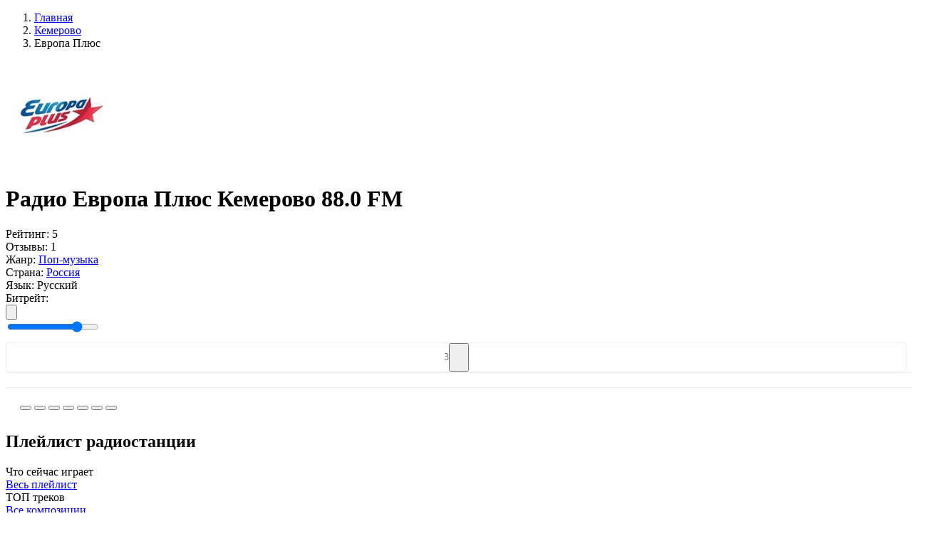

--- FILE ---
content_type: text/html; charset=UTF-8
request_url: https://top-radio.pro/kemerovo/evropa-plyus
body_size: 72526
content:
<!DOCTYPE html>
<html lang="ru" itemscope itemtype="http://schema.org/WebPage">
<head itemscope itemtype="http://schema.org/WPHeader">
    <meta charset="UTF-8"/>
    <meta name="csrf-token" content="nyR80NTSusfBeafPORp0y9yxrvIHrQyQUPmykXDb" />
        <title itemprop="headline">Радио Европа Плюс Кемерово 88.0 FM — слушать онлайн на Топ-Радио</title>
    
    
    <meta property="og:type" content="website" />
    <meta property="og:title" content="Радио Европа Плюс Кемерово 88.0 FM — слушать онлайн на Топ-Радио" />
        <meta property="og:description" content="Радио Европа Плюс Кемерово 88.0 FM слушать онлайн бесплатно в хорошем качестве прямом эфире на TopRadio." />
        <meta property="og:url" content="https://top-radio.pro/kemerovo/evropa-plyus" />

        <meta name="description" content="Радио Европа Плюс Кемерово 88.0 FM слушать онлайн бесплатно в хорошем качестве прямом эфире на TopRadio." />
    
        <meta property="og:image" content="https://top-radio.pro/assets/image/radio/180/europa-plus.jpg" />
    
    <meta name="format-detection" content="telephone=no"/>
    <meta name="viewport" content="width=device-width, height=device-height"/>

    <link rel="shortcut icon" href="https://top-radio.pro/favicon.ico" type="image/x-icon"/>
    <link rel="icon" href="https://top-radio.pro/favicon.svg" type="image/svg+xml"/>

    <link href="https://cdn.jsdelivr.net" rel="dns-prefetch"/>
   <!-- <link href="https://pagead2.googlesyndication.com" rel="dns-prefetch"/>-->
    <link href="https://yastatic.net" rel="dns-prefetch"/>

    <!--[if lt IE 9]>
    <script src="https://top-radio.pro/js/respond.min.js"></script>
    <![endif]-->

    <link rel="stylesheet" type="text/css" href="https://top-radio.pro/css/mainStyles.css?v=8354853456537"/>
    <!-- Yandex.RTB -->
<script>window.yaContextCb=window.yaContextCb||[]</script>
<script src="https://yandex.ru/ads/system/context.js" async></script>


</head>
<body>

    <div class="page flex reverse">

        <div class="main">
            
<div class="main-content flex">

    <div class="main-left main-radio">

        <ol itemscope itemtype="https://schema.org/BreadcrumbList" class="box-breadcrumbs flex align-baseline">
        
                            <li itemprop="itemListElement" itemscope itemtype="https://schema.org/ListItem">
                	<a itemprop="item" href="https://top-radio.pro" class="box-breadcrumbs__link">
                		<span itemprop="name">Главная</span>
                	</a>
                	<meta itemprop="position" content="1" />
                </li>
            
        
                            <li itemprop="itemListElement" itemscope itemtype="https://schema.org/ListItem">
                	<a itemprop="item" href="https://top-radio.pro/kemerovo" class="box-breadcrumbs__link">
                		<span itemprop="name">Кемерово</span>
                	</a>
                	<meta itemprop="position" content="2" />
                </li>
            
        
                        	<li class="box-breadcrumbs__active">Европа Плюс</li>
            
            </ol>



        <div class="box" itemscope itemtype="https://schema.org/RadioStation">
            <div class="box-content">
                <div class="box-body p-0">

                    <div class="box-radio__block-infoplayer flex align-center justify-beetwen">

                        <div class="box-radio__centify-item flex align-center justify-beetwen">

                            <div class="box-radio__cover">
                                <img itemprop="image" class="box-radio__cover-img" width="150" height="150" src="[data-uri]" alt="Европа Плюс — слушать онлайн" />
                            </div>

                            <div class="box-radio__inform">
                                <div class="box-radio__info">

                                                                            <h1 itemprop="name" class="box-title box-title__radio">Радио Европа Плюс Кемерово 88.0 FM</h1>
                                    
                                    <div itemprop="aggregateRating" itemscope itemtype="https://schema.org/AggregateRating" class="box-radio__info-min flex align-center">
                                        <div class="box-radio__info-rating flex align-center">
                                            <span class="box-radio__info-rating__title">Рейтинг:</span>
                                            <span itemprop="ratingValue" class="box-radio__info-rating__numb flex">
                                                <span class="box-radio__info-rating__icon svg_icon_star_active"></span>
                                                5
                                            </span>
                                        </div>
                                        <div class="box-radio__info-count flex">
                                            <span class="box-radio__info-count__title">Отзывы:</span>
                                            <span itemprop="reviewCount" class="box-radio__info-count__link">1</span>
                                        </div>
                                    </div>
                                    <div class="box-radio__info-list">

                                                                                        <div class="box-radio__info-list__item flex justify-beetwen">
                                                    <span class="box-radio__info-list__name">Жанр:</span>
                                                    <a class="box-radio__info-list__link active_box" href="https://top-radio.pro/genres/pop">Поп-музыка</a>
                                                </div>
                                        
                                        <div class="box-radio__info-list__item flex justify-beetwen">
                                            <span class="box-radio__info-list__name">Страна:</span>
                                                                                                                                                                                                        <a class="box-radio__info-list__link" href="https://top-radio.pro/rossiya">Россия</a>
                                                                                                                                                                                        </div>

                                                                                <div class="box-radio__info-list__item flex justify-beetwen">
                                            <span class="box-radio__info-list__name">Язык:</span>
                                            <span class="box-radio__info-list__link">Русский</span>
                                        </div>
                                        
                                    </div>

                                </div>
                            </div>
                        </div>
                        <div class="box-radio__player flex flex-column">
                            <div class="box-radio__player-play">
                                <div class="playerJs-load">
                                    <span class="player__play-icon svg_icon_loading"></span>
                                </div>
                                <button class="player-btn__play button-play" style="display:none;">
                                    <span class="player__play-icon svg_icon_play_btn"></span>
                                </button>
                                <button class="player-btn__play button-pause" style="display:none;">
                                    <span class="player__play-icon svg_icon_pause_btn"></span>
                                </button>
                                <input id="hidden-link" type="hidden" value="">
                            </div>

                            <div class="box-radio__current-other">
                                <div class="box-radio__bitrate flex justify-center">
                                    <span class="box-radio__bitrate-title">Битрейт: </span>
                                    <div id="qualities" class="box-radio__bitrate-list"></div>
                                </div>
                                <div class="box-radio__volume flex justify-center">
                                    <button class="box-radio__volume-btn playerJs-unmute">
                                        <svg class="box-radio__volume-btn__icon" viewBox="0 0 18 16" xmlns="http://www.w3.org/2000/svg"><path d="M12.002 9.53a2.786 2.786 0 0 0 0-3.067 2.486 2.486 0 0 0-1.217-1.006.604.604 0 0 0-.27-.054.675.675 0 0 0-.487.2.661.661 0 0 0-.206.493c0 .151.043.28.13.384.087.104.191.195.314.27.122.076.245.159.368.25.122.09.227.217.313.383.087.166.13.372.13.617s-.043.45-.13.616a1.093 1.093 0 0 1-.313.385c-.123.09-.246.173-.368.248a1.263 1.263 0 0 0-.314.27.584.584 0 0 0-.13.385.66.66 0 0 0 .206.492c.137.133.299.2.486.2a.605.605 0 0 0 .27-.054c.506-.202.911-.54 1.218-1.011Z" fill="#7F8CB2"/><path d="M14.312 11.056c.613-.934.92-1.952.92-3.056a5.46 5.46 0 0 0-.92-3.056 5.338 5.338 0 0 0-2.434-2.04.78.78 0 0 0-.281-.053.666.666 0 0 0-.487.205.666.666 0 0 0-.206.487c0 .281.14.494.422.638.404.21.678.368.822.476.534.39.95.878 1.25 1.466.299.588.448 1.213.448 1.877 0 .663-.15 1.289-.449 1.877a4.084 4.084 0 0 1-1.249 1.465c-.144.109-.418.267-.822.476-.281.145-.422.357-.422.639 0 .187.069.35.206.486a.677.677 0 0 0 .497.206.758.758 0 0 0 .27-.054 5.337 5.337 0 0 0 2.434-2.04Z" fill="#7F8CB2"/><path d="M16.626 3.43A8.169 8.169 0 0 0 12.97.363a.779.779 0 0 0-.281-.054.666.666 0 0 0-.487.206.665.665 0 0 0-.206.487c0 .26.141.472.422.638.051.029.132.066.244.113.111.047.192.085.243.114.332.18.628.364.887.551a6.896 6.896 0 0 1 2.077 2.456c.498.98.747 2.023.747 3.126a6.815 6.815 0 0 1-.747 3.126c-.497.981-1.19 1.8-2.077 2.456-.26.187-.555.371-.887.552-.05.028-.132.066-.243.113a2.355 2.355 0 0 0-.244.114c-.28.165-.422.378-.422.638 0 .187.069.35.206.486.137.138.3.206.487.206a.775.775 0 0 0 .28-.054 8.166 8.166 0 0 0 3.657-3.067A8.128 8.128 0 0 0 18 8a8.126 8.126 0 0 0-1.374-4.57Z" fill="#7F8CB2"/><path fill="transparent" d="M7.5 2.167v11.666L4.167 10.5h-2.5a.833.833 0 0 1-.834-.833V6.333a.833.833 0 0 1 .834-.833h2.5L7.5 2.167Z" stroke="#878FA4" stroke-width="2" stroke-linecap="round" stroke-linejoin="round"/></svg>
                                    </button>
                                    <button class="box-radio__volume-btn playerJs-mute" style="display: none;">
                                        <svg class="box-radio__volume-btn__icon" viewBox="0 0 20 14" xmlns="http://www.w3.org/2000/svg"><path fill="transparent" d="M8.5 1.167v11.666L5.167 9.5h-2.5a.833.833 0 0 1-.834-.833V5.333a.833.833 0 0 1 .834-.833h2.5L8.5 1.167Z" stroke="#878FA4" stroke-width="2" stroke-linecap="round" stroke-linejoin="round"/><path fill-rule="evenodd" clip-rule="evenodd" d="M15.656 7.504 13.22 9.938a.65.65 0 1 1-.92-.919l2.435-2.435-2.375-2.375a.65.65 0 1 1 .92-.92l2.375 2.376L18.03 3.29a.65.65 0 1 1 .92.92l-2.376 2.374L19.01 9.02a.65.65 0 0 1-.92.92l-2.434-2.435Zm-.142-.142L13.08 9.797l2.434-2.435Zm3.295-3.294Zm.06 5.729a.45.45 0 1 0 0 0Z" fill="#878FA4"/></svg>
                                    </button>
                                    <div class="box-radio__volume-slider">
                                        <input id="playerJs-volume" class="box-radio__volume-slider__line playerJs-volume" value="0.8" min="0" max="1" step="0.1" type="range"/>
                                    </div>
                                </div>
        				        <div class="" style="
    border: 1px solid #eee;
    border-radius: 4px;
    margin-top: 10px;
    display: flex;
    align-items: center;
    justify-content: center;
">
        				            <span style="
    color: #777;
    font-size: 14px;
">3</span>
                                    <button class="btn-fav" data-id="1849" type="button" title="Добавить в избранное" style="
    padding: 0 10px;
    width: 28px;
    height: 40px;
    padding-right: 0;
">
                                        <span class="btn-fav__icon" style="
    width: 18px;
    height: 18px;
    margin-bottom: -4px;
    margin-right: 0;
"></span>
                                    </button>
        				        </div>
                            </div>
                        </div>

                    </div>
    <div style="
    width: 100%;
    border-top: 1px solid #eee;
    padding: 10px 20px;">                 
<!-- Yandex.RTB R-A-6170304-1 -->
<div id="yandex_rtb_R-A-6170304-1"></div>
<script>
window.yaContextCb.push(()=>{
	Ya.Context.AdvManager.render({
		"blockId": "R-A-6170304-1",
		"renderTo": "yandex_rtb_R-A-6170304-1"
	})
})
</script></div>
                        <div style="
    width: 100%;
    border-top: 1px solid #eee;
    padding: 10px 20px;
">

                                    <script>
/* Socials Share */
!function(e){var t;if("function"==typeof define&&define.amd&&(define(e),t=!0),"object"==typeof exports&&(module.exports=e(),t=!0),!t)window.JSShare=e()}((function(){function e(e){""===e.url&&(e.url=location.href);var t=e.url,n="";return""!==e.utm_source&&(n+="&utm_source="+e.utm_source),""!==e.utm_medium&&(n+="&utm_medium="+e.utm_medium),""!==e.utm_campaign&&(n+="&utm_campaign="+e.utm_campaign),""!==n&&(t=t+"?"+n),t}"indexOf"in Array.prototype||(Array.prototype.indexOf=function(e,t){void 0===t&&(t=0),t<0&&(t+=this.length),t<0&&(t=0);for(var n=this.length;t<n;t++)if(t in this&&this[t]===e)return t;return-1});var t={unknown:function(t){return encodeURIComponent(e(t))},vk:function(t){return"http://vk.com/share.php?url="+encodeURIComponent(e(t))+"&title="+encodeURIComponent(t.title)+"&description="+encodeURIComponent(t.text)+"&image="+encodeURIComponent(t.image)+"&noparse=true"},ok:function(t){return"https://connect.ok.ru/offer?url="+encodeURIComponent(e(t))+"&title="+encodeURIComponent(t.title)+"&description="+encodeURIComponent(t.text)+"&imageUrl="+encodeURIComponent(t.image)},fb:function(t){return"https://www.facebook.com/sharer.php?u="+encodeURIComponent(e(t))},facebook:function(t){return"https://www.facebook.com/sharer.php?u="+encodeURIComponent(e(t))},googlebookmarks:function(t){return"https://www.google.com/bookmarks/mark?op=edit&bkmk="+encodeURIComponent(e(t))+"&title="+encodeURIComponent(t.title)+"&annotation="+encodeURIComponent(t.text)+"&labels="},livejournal:function(t){return"http://livejournal.com/update.bml?subject="+encodeURIComponent(t.title)+"&event="+encodeURIComponent(t.text+'<br/><a href="'+e(t)+'">'+t.title+"</a>")+"&transform=1"},tumblr:function(t){return"https://www.tumblr.com/widgets/share/tool?canonicalUrl="+encodeURIComponent(e(t))+"&title="+encodeURIComponent(t.title)+"&caption="+encodeURIComponent(t.text)+"&tags="},pinterest:function(t){return"http://pinterest.com/pin/create/link/?url="+encodeURIComponent(e(t))},linkedin:function(t){return"https://www.linkedin.com/shareArticle?mini=true&url="+encodeURIComponent(e(t))+"&title="+encodeURIComponent(t.title)+"&summary="+encodeURIComponent(t.text)},reddit:function(t){return"https://reddit.com/submit?url="+encodeURIComponent(e(t))+"&title="+encodeURIComponent(t.title)},twitter:function(t){var n=e(t);return"http://twitter.com/share?text="+encodeURIComponent(t.title)+"&url="+encodeURIComponent(n)+"&counturl="+encodeURIComponent(n)},mailru:function(t){return"http://connect.mail.ru/share?url="+encodeURIComponent(e(t))+"&title="+encodeURIComponent(t.title)+"&description="+encodeURIComponent(t.text)+"&imageurl="+encodeURIComponent(t.image)},googleplus:function(t){return"https://plus.google.com/share?url="+encodeURIComponent(e(t))},weibo:function(t){return"http://service.weibo.com/share/share.php?url="+encodeURIComponent(e(t))+"&title="+encodeURIComponent(t.title)+"&pic="+encodeURIComponent(t.image)},telegram:function(t){return t.link_telegram+"?url="+encodeURIComponent(e(t)+"\n"+t.title)},whatsapp:function(t){return t.link_whatsapp+"?text="+encodeURIComponent(e(t)+"\n"+t.title)},viber:function(t){return"viber://forward?text="+encodeURIComponent(e(t)+"\n"+t.title)},skype:function(t){return"https://web.skype.com/share?url="+encodeURIComponent(e(t))+"&text="+encodeURIComponent(t.title)},line:function(t){return"https://lineit.line.me/share/ui?url="+encodeURIComponent(e(t))+"&text="+encodeURIComponent(t.title)},email:function(t){return"mailto:?subject="+encodeURIComponent(t.title)+"&body="+encodeURIComponent(e(t))+encodeURIComponent("\n"+t.text)}};return function(){var e={type:"email",url:"",title:document.title,image:"",text:"",utm_source:"",utm_medium:"",utm_campaign:"",popup_width:626,popup_height:436,link_telegram:"https://telegram.me/share/url",link_whatsapp:"https://wa.me/"};function n(){}return n.go=function(n,o){var r,i,u,p=!0;return o=function(e){e=e||{};for(var t=1;t<arguments.length;t++)if(arguments[t])for(var n in arguments[t])arguments[t].hasOwnProperty(n)&&(e[n]=arguments[t][n]);return e}(e,function(e,t){var n={};for(var o in t)if(t.hasOwnProperty(o)){var r=e.getAttribute("data-"+o);null!=r&&(n[o]=r)}return n}(n,e),o),void 0===t[o.type]&&(o.type="unknown"),r=t[o.type](o),-1===["unknown","viber","telegram","whatsapp","email","skype","line"].indexOf(o.type)&&(p=null===(i=r,u=o,window.open(i,"","toolbar=0,status=0,scrollbars=1,width="+u.popup_width+",height="+u.popup_height))),!!p&&("A"===n.tagName&&"a"===n.tagName?(n.setAttribute("href",r),!0):(location.href=r,!1))},n.options=e,n}()}));

document.addEventListener("DOMContentLoaded", function(event) {
  var shareItems = document.querySelectorAll('.social_share');
  var isIOS = /iPad|iPhone|iPod/.test(navigator.platform)
    || (navigator.platform === 'MacIntel' && navigator.maxTouchPoints > 1);
  var isAndroid = /(android)/i.test(navigator.userAgent);
  var options = {};
  if (isIOS || isAndroid) {
    options.link_telegram = 'tg://msg';
    options.link_whatsapp = 'whatsapp://send';
  }
  for (var i = 0; i < shareItems.length; i += 1) {
    shareItems[i].addEventListener('click', function share(e) {
      console.log(this);
      return JSShare.go(this, options);
    });
  }
});
</script>
                                        					<div class="radiostation__social-box" style="
    margin-top: 4px;
">
    						<button class="social_share" data-type="vk" style="
    cursor: pointer;
">
    							<span class="social-icon icon-vk"></span>
    						</button>
    				        <button class="social_share" data-type="ok" style="
    cursor: pointer;
">
    				        	<span class="social-icon icon-ok"></span>
    				        </button>
    				        <button class="social_share" data-type="mailru" style="
    cursor: pointer;
">
    				        	<span class="social-icon icon-ml"></span>
    				        </button>
    				        <button class="social_share" data-type="pinterest" style="
    cursor: pointer;
">
    				        	<span class="social-icon icon-pt"></span>
    				        </button>
    				        <button class="social_share" data-type="telegram" style="
    cursor: pointer;
">
    				        	<span class="social-icon icon-tm"></span>
    				        </button>
    				        <button class="social_share" data-type="whatsapp" style="
    cursor: pointer;
">
    				        	<span class="social-icon icon-wp"></span>
    				        </button>
    				        <button class="social_share" data-type="viber" style="
    cursor: pointer;
">
    				        	<span class="social-icon icon-vr"></span>
    				        </button>
    					</div>

                        </div>

                    
                </div>
            </div>
        </div>

                <div class="box box-radio__pltr">
            <div class="box-content">

                <div class="box-header">
                    <div class="flex">
                        <div class="box-header__icon icon-web_radio"></div>
                        <h2 class="box-title">Плейлист радиостанции</h2>
                    </div>
                </div>

                <div class="box-body p-0">
                    <div class="box-two__content box-two__pltr-items flex align-center justify-beetwen">

                        <div class="box-two__content-left ">
                            <div class="box-playlist__header">
                                <div class="box-playlist__title">Что сейчас играет</div>
                            </div>
                            <div class="box-radio__pl-body pl-list__left">
                                <div class="box-radio__pltr-list">
                                                                    </div>
                                <a class="btn btn-all mt-25" href="https://top-radio.pro/playlist/evropa-plyus" target="_blank">Весь плейлист</a>
                            </div>
                        </div>

                        <div class="box-two__content-right ">
                            <div class="box-playlist__header">
                                <div class="box-playlist__title">ТОП треков</div>
                            </div>
                            <div class="box-radio__tr-body tr-list__right">
                                <div class="box-radio__pltr-list">
                                                                    </div>
                                <a class="btn btn-all mt-25" href="https://top-radio.pro/tracks/evropa-plyus" target="_blank">Все композиции</a>
                            </div>
                        </div>

                    </div>
                </div>
            </div>
        </div>
        
<div style="
    width: 100%;
    border-top: 1px solid #eee;
    padding: 10px 20px;">       
<!-- Yandex.RTB R-A-6170304-2 -->
<div id="yandex_rtb_R-A-6170304-2"></div>
<script>
window.yaContextCb.push(()=>{
	Ya.Context.AdvManager.render({
		"blockId": "R-A-6170304-2",
		"renderTo": "yandex_rtb_R-A-6170304-2"
	})
})
</script></div>
                        <div style="
    width: 100%;
    border-top: 1px solid #eee;
    padding: 10px 20px;
">
</div>
                                  

        
        
        
        <div class="box">
            <div class="box-content">

                <div class="box-body">

                    
                                            <div class="box-radio__descr-text mb-0">
                            <p itemprop="description"> <a style="position:absolute;left:-9999px" href="https://onlineradiobox.me">onlineradiobox.me</a></p>
                        </div>
                        <button class="box-radio__descr-more side-btn btn-add" title="Читать полностью"></button>
                    
                                            <div class="box-radio__descr-text mb-0">
                                                            <p itemprop="description"><b>Радио Европа Плюс Кемерово 88.0 FM слушать онлайн</b> радиостанцию бесплатно в хорошем качестве и прямом эфире на TOP-Radio!</p>
                                                    </div>
                                    </div>

            </div>
        </div>

        <div class="box">
            <div class="box-content">

                <div class="box-header">
                    <div class="flex">
                        <div class="box-header__icon icon-web_radio"></div>
                        <h3 class="box-title">Контактная информация</h3>
                    </div>
                </div>

                <div class="box-body">

                                        <div class="box-radio__contact-item flex">
                        <div class="box-radio__contact-item__title">
                            <span>Телефон:</span>
                        </div>
                        <div class="box-radio__contact-item__text">
                            <span itemprop="telephone">(384-2) 35-25-51</span>
                        </div>
                    </div>
                    
                                        <div class="box-radio__contact-item flex">
                        <div class="box-radio__contact-item__title">
                            <span>Сайт:</span>
                        </div>
                        <div class="box-radio__contact-item__text">
                            <a href="http://kemerovo.europaplus.ru" target="_blank" rel="nofollow" itemprop="sameAs">kemerovo.europaplus.ru</a>
                        </div>
                    </div>
                    
                                        <div class="box-radio__contact-item flex">
                        <div class="box-radio__contact-item__title">
                            <span>Адрес:</span>
                        </div>
                        <div class="box-radio__contact-item__text">
                            <span itemprop="address">пр. Октябрьский, 53/3, Кемерово, Россия</span>
                        </div>
                    </div>
                    
                                        <div class="box-radio__contact-item flex">
                        <div class="box-radio__contact-item__title">
                            <span>Дата основания:</span>
                        </div>
                        <div class="box-radio__contact-item__text">
                            <span>30 апреля 1990 г.</span>
                        </div>
                    </div>
                    
                                        <div class="box-radio__contact-item flex">
                        <div class="box-radio__contact-item__title">
                            <span>Частота:</span>
                        </div>
                        <div class="box-radio__contact-item__text">
                            <span>88.0 FM</span>
                        </div>
                    </div>
                    
                                        <div class="box-radio__contact-item flex">
                        <div class="box-radio__contact-item__title">
                            <span>E-mail:</span>
                        </div>
                        <div class="box-radio__contact-item__text">
                            <span>office@1kmg.ru</span>
                        </div>
                    </div>
                    
                                       <div class="box-radio__contact-item flex mt-20">
                        <div class="box-radio__contact-social flex">
                                                            <div class="box-radio__contact-social__item">
                                            <a class="box-radio__contact-social__link" href="https://vk.com/europaplus" target="_blank" rel="nofollow" itemprop="sameAs">
                                                <img class="box-radio__contact-social__img" src="https://top-radio.pro/img/social/vk.svg" alt="{{ $radio->name }} в Вконтакте" />
                                                <span class="box-radio__contact-social__title">Вконтакте</span>
                                            </a>
                                        </div>                                                            <div class="box-radio__contact-social__item">
                                            <a class="box-radio__contact-social__link" href="https://ok.ru/europaplus" target="_blank" rel="nofollow" itemprop="sameAs">
                                                <img class="box-radio__contact-social__img" src="https://top-radio.pro/img/social/ok.svg" alt="{{ $radio->name }} в Одноклассниках" />
                                                <span class="box-radio__contact-social__title">Одноклассники</span>
                                            </a>
                                        </div>                                                                                                                </div>
                    </div>
                    
                </div>

            </div>
        </div>

        <div class="box mb-0">
            <div class="box-content">

                <div class="box-header">
                    <div class="flex align-center justify-beetwen">
                        <div class="flex">
                            <div class="box-header__icon icon-web_radio"></div>
                            <h2 class="box-title">Отзывы о «Европа Плюс» <span class="review__count">(0)</span></h2>
                        </div>
                                            </div>
                </div>

                <div class="box-body">

                    <div class="box-radio__review-body">

                        <div class="box-radio__review-status"></div>

                        <div class="box-radio__review-block " data-id="1849">

                            <div class="box-radio__review-add__form mb-0  ">
                                <form class="review-add__form-box" autocomplete="off">
                                    <div class="review-add__form-top flex">
                                        <div class="review-add__form-item fm_item fm_name" data-error="Заполните поле">
                                            <input class="review-add__form-item__input form__name form__elem" type="text" name="name" placeholder="Введите имя" />
                                        </div>
                                        <div class="review-add__form-item fm_item fm_email" data-error="Заполните поле">
                                            <input class="review-add__form-item__input form__email form__elem" type="email" name="email" placeholder="Введите e-mail" />
                                        </div>
                                    </div>
                                    <div class="review-add__form-center">
                                        <div class="review-add__form-rating flex align-center ">
                                            <span class="review-add__form-item__title mb-0">Ваша оценка</span>
                                            <div class="review-add__form-item__stars">
                                                <span class="svg_icon_star_noactive" data-rating="1" data-description="Плохо"></span>
                                                <span class="svg_icon_star_noactive" data-rating="2" data-description="Есть и получше"></span>
                                                <span class="svg_icon_star_noactive" data-rating="3" data-description="Средне"></span>
                                                <span class="svg_icon_star_noactive" data-rating="4" data-description="Хорошо"></span>
                                                <span class="svg_icon_star_noactive" data-rating="5" data-description="Отлично! Рекомендую!"></span>
                                            </div>
                                            <div class=" flex">
                                                <div class="review-add__form-item__title mb-0 rating-description-error">Выберите оценку...</div>
                                                <!--<div class="review-add__form-item__title mb-0 rating-description">Пожалуйста, оцените по 5 бальной шкале</div>-->
                                            </div>
                                        </div>
                                        <input class="fm_item fm_rating" type="hidden" name="rating" id="rating_select" value="" />
                                    </div>
                                    <div class="review-add__form-bottom">
                                        <div class="review-add__form-item response mb-18 fm_item fm_text" data-error="Заполните поле">
                                            <textarea class="review-add__form-item__input form__elem form__comment" name="form__comment" placeholder="Введите сообщение" rows="10"></textarea>
                                        </div>
                                        <div class="box-list_more mt-20">
                                            <button class="side-btn btn-add btn-review__send" type="button">
                                                <span class="btn-more__text">Отправить</span>
                                            </button>
                                        </div>
                                    </div>
                                </form>
                            </div>

                            
                        </div>

                    </div>

                </div>
            </div>

        </div>
    </div>

        <div class="main-right">

                <div class="box">
            <div class="box-content box-side">
                <div class="box-side__header">
                    <div class="box-side__header-title">Слушайте так-же</div>
                </div>
                <div class="box-side__body">
                    <ul class="box-list_minify box-side__station-list" data-id="1849">

                                                                                <li class="box-list__item">
                                <a class="box-list__item-link flex align-center justify-beetwen" data-id="2061" href="https://top-radio.pro/kemerovo/dfm">
                                    <div class="flex align-center">
                                        <div class="box-list__item-cover">
                                            <img class="box-list__item-img img__load" src="https://top-radio.pro/assets/image/load.gif" data-src="[data-uri]" alt="DFM"/>
                                        </div>
                                        <div class="box-list__item-title">
                                            <div class="box-list__item-name">DFM</div>
                                        </div>
                                    </div>
                                </a>
                            </li>
                                                                                <li class="box-list__item">
                                <a class="box-list__item-link flex align-center justify-beetwen" data-id="2174" href="https://top-radio.pro/kemerovo/energy">
                                    <div class="flex align-center">
                                        <div class="box-list__item-cover">
                                            <img class="box-list__item-img img__load" src="https://top-radio.pro/assets/image/load.gif" data-src="[data-uri]" alt="Радио ENERGY"/>
                                        </div>
                                        <div class="box-list__item-title">
                                            <div class="box-list__item-name">Радио ENERGY</div>
                                        </div>
                                    </div>
                                </a>
                            </li>
                                                                                <li class="box-list__item">
                                <a class="box-list__item-link flex align-center justify-beetwen" data-id="3125" href="https://top-radio.pro/kemerovo/xit-fm">
                                    <div class="flex align-center">
                                        <div class="box-list__item-cover">
                                            <img class="box-list__item-img img__load" src="https://top-radio.pro/assets/image/load.gif" data-src="[data-uri]" alt="Хит FM"/>
                                        </div>
                                        <div class="box-list__item-title">
                                            <div class="box-list__item-name">Хит FM</div>
                                        </div>
                                    </div>
                                </a>
                            </li>
                                                                                <li class="box-list__item">
                                <a class="box-list__item-link flex align-center justify-beetwen" data-id="1566" href="https://top-radio.pro/kemerovo/russkoe">
                                    <div class="flex align-center">
                                        <div class="box-list__item-cover">
                                            <img class="box-list__item-img img__load" src="https://top-radio.pro/assets/image/load.gif" data-src="[data-uri]" alt="Русское Радио"/>
                                        </div>
                                        <div class="box-list__item-title">
                                            <div class="box-list__item-name">Русское Радио</div>
                                        </div>
                                    </div>
                                </a>
                            </li>
                                                                                <li class="box-list__item">
                                <a class="box-list__item-link flex align-center justify-beetwen" data-id="3990" href="https://top-radio.pro/kemerovo/pi-fm">
                                    <div class="flex align-center">
                                        <div class="box-list__item-cover">
                                            <img class="box-list__item-img img__load" src="https://top-radio.pro/assets/image/load.gif" data-src="[data-uri]" alt="Пи FM"/>
                                        </div>
                                        <div class="box-list__item-title">
                                            <div class="box-list__item-name">Пи FM</div>
                                        </div>
                                    </div>
                                </a>
                            </li>
                                                                                <li class="box-list__item">
                                <a class="box-list__item-link flex align-center justify-beetwen" data-id="4914" href="https://top-radio.pro/kemerovo/apeks">
                                    <div class="flex align-center">
                                        <div class="box-list__item-cover">
                                            <img class="box-list__item-img img__load" src="https://top-radio.pro/assets/image/load.gif" data-src="[data-uri]" alt="Апекс Радио"/>
                                        </div>
                                        <div class="box-list__item-title">
                                            <div class="box-list__item-name">Апекс Радио</div>
                                        </div>
                                    </div>
                                </a>
                            </li>
                                                                                <li class="box-list__item">
                                <a class="box-list__item-link flex align-center justify-beetwen" data-id="2263" href="https://top-radio.pro/kemerovo/vanya">
                                    <div class="flex align-center">
                                        <div class="box-list__item-cover">
                                            <img class="box-list__item-img img__load" src="https://top-radio.pro/assets/image/load.gif" data-src="[data-uri]" alt="Радио ВАНЯ"/>
                                        </div>
                                        <div class="box-list__item-title">
                                            <div class="box-list__item-name">Радио ВАНЯ</div>
                                        </div>
                                    </div>
                                </a>
                            </li>
                                                                                <li class="box-list__item">
                                <a class="box-list__item-link flex align-center justify-beetwen" data-id="5540" href="https://top-radio.pro/kemerovo/kuzbass-fm">
                                    <div class="flex align-center">
                                        <div class="box-list__item-cover">
                                            <img class="box-list__item-img img__load" src="https://top-radio.pro/assets/image/load.gif" data-src="[data-uri]" alt="Кузбасс FM"/>
                                        </div>
                                        <div class="box-list__item-title">
                                            <div class="box-list__item-name">Кузбасс FM</div>
                                        </div>
                                    </div>
                                </a>
                            </li>
                                                                                <li class="box-list__item">
                                <a class="box-list__item-link flex align-center justify-beetwen" data-id="3235" href="https://top-radio.pro/kemerovo/dorozhnoe">
                                    <div class="flex align-center">
                                        <div class="box-list__item-cover">
                                            <img class="box-list__item-img img__load" src="https://top-radio.pro/assets/image/load.gif" data-src="[data-uri]" alt="Дорожное радио"/>
                                        </div>
                                        <div class="box-list__item-title">
                                            <div class="box-list__item-name">Дорожное радио</div>
                                        </div>
                                    </div>
                                </a>
                            </li>
                        
                    </ul>
                    <div class="box-list_more mt-20">
                        <button class="side-btn btn-add responsive load__related" data-city="kemerovo" data-cityID="29" type="button">
                            <span class="btn-more__text">Показать еще</span>
                        </button>
                    </div>
                </div>
            </div>



        </div>
        
    </div>
    
    <script>
        var IFRAMEURL = '';
        var WEBPLEERNONE = '';

        
         var STREAMS = [{"MIGX_id":"5","bitrate":"256","url":"https:\/\/ep256.hostingradio.ru:8052\/europaplus256.mp3"},{"MIGX_id":"6","bitrate":"128","url":"https:\/\/europaplus.hostingradio.ru:8030\/ep128"},{"MIGX_id":"7","bitrate":"64","url":"https:\/\/europaplus.hostingradio.ru:8033\/europaplus64.mp3"}];         //STREAMS = JSON.parse(STREAMS);
        var FILE = "";
        var QUALITIES = "";
        var PL_ALIAS = "";
        var URL_ALIAS = "playlist/";
        var PAGETITLE = "";
        var ADRESS = "";
                var PL_ID = 4954;
        var PL_ALIAS = "evropa-plyus";
        var URL_ALIAS = "playlist/evropa-plyus";
                var ID = "1849";
            </script>

</div>


        </div>

        <div class="side">
            <div class="side-content">

                <a class="logo" href="https://top-radio.pro" title="Топ-Радио">
                    <svg viewBox="0 0 186 52" fill="none" xmlns="http://www.w3.org/2000/svg"><path d="M83.18 44.06v-21.4h4.825v3.734h.101c.364-1.305.99-2.315 1.878-3.028.901-.713 1.985-1.07 3.25-1.07.444 0 .97.067 1.575.202v4.542c-.498-.188-1.178-.282-2.04-.282-1.426 0-2.543.43-3.35 1.292-.808.861-1.212 2.046-1.212 3.553v12.456H83.18ZM105.755 40.607c1.44 0 2.651-.424 3.634-1.272.996-.861 1.494-1.931 1.494-3.21V34.49l-4.946.303c-1.212.08-2.154.383-2.827.908-.659.511-.989 1.191-.989 2.04 0 .874.33 1.574.989 2.099.673.511 1.555.767 2.645.767Zm-1.514 3.795c-2.086 0-3.802-.599-5.148-1.797-1.333-1.197-1.999-2.752-1.999-4.663 0-1.898.7-3.398 2.1-4.502 1.413-1.104 3.425-1.736 6.036-1.898l5.653-.323v-1.534c0-1.117-.357-1.985-1.07-2.604-.7-.62-1.676-.929-2.927-.929-1.171 0-2.127.262-2.867.787a3.226 3.226 0 0 0-1.353 2.14h-4.663c.107-2.032.975-3.68 2.604-4.946 1.642-1.278 3.802-1.918 6.48-1.918 2.652 0 4.772.646 6.36 1.938 1.601 1.292 2.402 3.015 2.402 5.169v14.737h-4.845v-3.412h-.101c-.606 1.144-1.521 2.06-2.746 2.746a8.007 8.007 0 0 1-3.916 1.01ZM128.935 44.402c-2.705 0-4.865-.996-6.48-2.988-1.602-1.992-2.403-4.683-2.403-8.075 0-3.378.801-6.063 2.403-8.055 1.615-1.992 3.775-2.988 6.48-2.988 1.508 0 2.84.357 3.998 1.07a6.707 6.707 0 0 1 2.624 2.887h.121V14.927h5.027V44.06h-4.926v-3.654h-.081c-.592 1.225-1.487 2.2-2.685 2.927-1.184.714-2.543 1.07-4.078 1.07Zm1.514-17.967c-1.615 0-2.893.626-3.835 1.877-.942 1.238-1.414 2.92-1.414 5.047 0 2.14.465 3.83 1.393 5.067.943 1.239 2.228 1.858 3.856 1.858 1.589 0 2.86-.626 3.816-1.878.956-1.251 1.433-2.934 1.433-5.047 0-2.1-.477-3.775-1.433-5.027-.956-1.265-2.227-1.897-3.816-1.897ZM146.079 44.06v-21.4h5.027v21.4h-5.027ZM173.378 41.515c-1.871 1.979-4.387 2.968-7.55 2.968-3.163 0-5.68-.99-7.551-2.968-1.871-1.992-2.806-4.71-2.806-8.156 0-3.432.942-6.144 2.826-8.136 1.885-2.005 4.395-3.008 7.531-3.008 3.149 0 5.659 1.003 7.53 3.008 1.884 1.992 2.826 4.704 2.826 8.136 0 3.446-.935 6.164-2.806 8.156Zm-11.386-2.887c.942 1.252 2.221 1.878 3.836 1.878 1.615 0 2.893-.626 3.835-1.878.943-1.251 1.414-3.008 1.414-5.269 0-2.247-.471-3.997-1.414-5.249-.942-1.265-2.22-1.898-3.835-1.898-1.602 0-2.881.633-3.836 1.898-.942 1.252-1.413 3.002-1.413 5.25 0 2.26.471 4.017 1.413 5.268ZM183.113 44.281c-.821 0-1.514-.276-2.079-.828-.552-.565-.828-1.258-.828-2.079 0-.808.276-1.494.828-2.06.565-.564 1.258-.847 2.079-.847.808 0 1.487.283 2.039.848.565.565.848 1.252.848 2.06 0 .82-.283 1.513-.848 2.078-.552.552-1.231.828-2.039.828ZM66 37v-5h12v5zM3.069 17.653h5.027v5.006h4.037v3.877H8.096v11.123c0 .875.208 1.521.625 1.938.418.418 1.07.626 1.959.626.592 0 1.07-.033 1.433-.1v3.835c-.606.135-1.474.202-2.604.202-2.315 0-3.97-.444-4.967-1.332-.982-.889-1.473-2.376-1.473-4.462v-11.83H0v-3.877h3.069v-5.006ZM33.214 41.515c-1.87 1.979-4.388 2.968-7.55 2.968-3.163 0-5.68-.99-7.55-2.968-1.872-1.992-2.807-4.71-2.807-8.156 0-3.432.942-6.144 2.826-8.136 1.884-2.005 4.395-3.008 7.53-3.008 3.15 0 5.66 1.003 7.53 3.008 1.885 1.992 2.827 4.704 2.827 8.136 0 3.446-.935 6.164-2.806 8.156Zm-11.386-2.887c.942 1.252 2.22 1.878 3.835 1.878 1.616 0 2.894-.626 3.836-1.878.943-1.251 1.414-3.008 1.414-5.269 0-2.247-.471-3.997-1.414-5.249-.942-1.265-2.22-1.898-3.835-1.898-1.602 0-2.88.633-3.836 1.898-.942 1.252-1.413 3.002-1.413 5.25 0 2.26.47 4.017 1.413 5.268ZM52.034 22.296c2.718 0 4.879.99 6.48 2.968 1.602 1.978 2.403 4.677 2.403 8.095 0 3.405-.794 6.097-2.383 8.076-1.588 1.978-3.728 2.967-6.42 2.967-1.534 0-2.886-.343-4.057-1.03a6.712 6.712 0 0 1-2.645-2.866h-.101v10.599h-5.027V22.659h4.906v3.695h.1c.62-1.265 1.515-2.255 2.686-2.968 1.17-.727 2.523-1.09 4.058-1.09Zm-1.535 17.988c1.629 0 2.914-.62 3.856-1.858.942-1.251 1.414-2.94 1.414-5.067 0-2.113-.478-3.795-1.434-5.047-.942-1.252-2.22-1.877-3.836-1.877-1.56 0-2.82.632-3.775 1.897-.955 1.265-1.44 2.941-1.453 5.027.013 2.1.498 3.782 1.453 5.047.956 1.252 2.214 1.878 3.775 1.878Z" fill="#fff"/><circle cx="148.688" cy="15.241" r="3.048" fill="#F95738"/><path fill-rule="evenodd" clip-rule="evenodd" d="M148.688 8.145c0 .459.373.824.827.885a6.267 6.267 0 0 1 5.383 5.384c.061.454.427.827.885.827s.834-.373.786-.828a7.876 7.876 0 0 0-.559-2.205 7.935 7.935 0 0 0-5.493-4.678 7.95 7.95 0 0 0-1.001-.171c-.456-.048-.828.328-.828.786Z" fill="#F95738"/><path fill-rule="evenodd" clip-rule="evenodd" d="M148.688 4.543c0 .489.397.88.883.925a9.817 9.817 0 0 1 8.183 6.018 9.81 9.81 0 0 1 .707 2.871c.044.487.436.884.925.884.488 0 .888-.397.851-.884a11.56 11.56 0 0 0-3.359-7.306 11.581 11.581 0 0 0-7.306-3.36c-.488-.037-.884.363-.884.852Z" fill="#F95738"/><path fill-rule="evenodd" clip-rule="evenodd" d="M148.688.895c0 .494.401.892.894.925a13.454 13.454 0 0 1 12.527 12.527c.033.493.43.894.924.894.495 0 .898-.401.869-.895a15.222 15.222 0 0 0-1.134-4.938A15.244 15.244 0 0 0 149.582.026c-.493-.029-.894.375-.894.869Z" fill="#F95738"/></svg>
                </a>



                <div class="box-mobile__menu svg_icon_mobile_menu"></div>

                <div id="mobile-menu" class="mobile-menu">

                    <div class="mobile-menu__close"></div>

                    <div class="search">
                        <form class="search-form" action="https://top-radio.pro/search" method="GET">
                            <div class="search-box">
                                <input class="search-input" type="text" name="q" placeholder="Поиск" autocomplete="off" />
                                <button class="search-btn" type="submit" title="Поиск">
                                    <svg class="search-btn__icon" viewBox="0 0 15 15" xmlns="http://www.w3.org/2000/svg"><path d="M6.286.411a6.071 6.071 0 0 1 4.768 9.83l3.237 3.237a.714.714 0 0 1-1.01 1.01l-3.237-3.237A6.071 6.071 0 1 1 6.285.411Zm0 1.429a4.643 4.643 0 1 0 0 9.286 4.643 4.643 0 0 0 0-9.286Z" fill="#fff"/></svg>
                                </button>
                            </div>
                        </form>
                    </div>

                    <div class="menu">
                        <nav>
                            <ul>
                                <li class="menu-item  ">
                                    <a class="menu-link" href="https://top-radio.pro/web">
                                        <svg class="menu-icon menu-icon__radio" viewBox="0 0 20 20" xmlns="http://www.w3.org/2000/svg"><path d="M4.7 15.3a7.5 7.5 0 1 1 10.6 0" stroke="#fff" stroke-width="1.5" stroke-linecap="round" stroke-linejoin="round"/><path d="M12.95 12.95a4.168 4.168 0 1 0-5.9 0M10 10.833V17.5M9.958 10h.084" stroke="#fff" stroke-width="1.5" stroke-linecap="round" stroke-linejoin="round"/></svg>
                                        Радио
                                    </a>
                                </li>
                                <li class="menu-item  ">
                                    <a class="menu-link" href="https://top-radio.pro/genres">
                                        <svg class="menu-icon menu-icon__genre" viewBox="0 0 20 20" xmlns="http://www.w3.org/2000/svg"><path d="M8.333 15.783A6.667 6.667 0 1 1 15.625 7.5" stroke="#fff" stroke-width="1.5" stroke-linecap="round" stroke-linejoin="round"/><path d="M9.167 7.5a1.667 1.667 0 1 0 0 3.333 1.667 1.667 0 0 0 0-3.333ZM15 15.833a1.666 1.666 0 1 1-3.332 0 1.666 1.666 0 0 1 3.332 0ZM17.5 13.333a2.418 2.418 0 0 0-2.5-2.5v5" stroke="#fff" stroke-width="1.5" stroke-linecap="round" stroke-linejoin="round"/></svg>
                                        Жанры
                                    </a>
                                </li>
                                <li class="menu-item  ">
                                    <a class="menu-link" href="https://top-radio.pro/stranyi">
                                        <svg class="menu-icon menu-icon__country" viewBox="0 0 20 20" xmlns="http://www.w3.org/2000/svg"><path d="M17.5 10a7.5 7.5 0 1 1-15 0 7.5 7.5 0 0 1 15 0v0ZM10 2.5c-1.383 0-2.5 3.333-2.5 7.5s1.117 7.5 2.5 7.5 2.5-3.333 2.5-7.5-1.117-7.5-2.5-7.5Z" stroke="#fff" stroke-width="1.5" stroke-linecap="round" stroke-linejoin="round"/><path d="M16 14.5a8.084 8.084 0 0 0-3.683-1.75 10.835 10.835 0 0 0-4.634 0A8.084 8.084 0 0 0 4 14.5M16 5.5a8.083 8.083 0 0 1-3.683 1.75c-.76.17-1.538.253-2.317.25-.78.003-1.556-.08-2.317-.25A8.083 8.083 0 0 1 4 5.5" stroke="#fff" stroke-width="1.5" stroke-linecap="round" stroke-linejoin="round"/></svg>
                                        Страны
                                    </a>
                                </li>
                                <li class="menu-item  ">
                                    <a class="menu-link" href="https://top-radio.pro/playlist">
                                        <svg class="menu-icon menu-icon__playlist" viewBox="0 0 20 20" xmlns="http://www.w3.org/2000/svg"><path d="M11.667 8.333A2.382 2.382 0 0 0 10.833 5a19.326 19.326 0 0 1-2.5-2.5v12.083" stroke="#fff" stroke-width="1.5" stroke-linecap="round" stroke-linejoin="round"/><path d="M11.667 12.5H17.5h-5.833ZM15 9.167h2.5H15Zm-3.333 6.666H17.5h-5.833Zm-6.25-4.166a2.917 2.917 0 1 0 0 5.833 2.917 2.917 0 0 0 0-5.833v0Z" stroke="#fff" stroke-width="1.5" stroke-linecap="round" stroke-linejoin="round"/></svg>
                                        Плейлисты
                                    </a>
                                </li>
                                <li class="menu-item  ">
                                    <a class="menu-link" href="https://top-radio.pro/rating">
                                        <svg class="menu-icon menu-icon__rating" viewBox="0 0 18 18" xmlns="http://www.w3.org/2000/svg"><path d="M5.667 9V6.5m-3.334-5h13.334v10a.833.833 0 0 1-.834.833H3.167a.834.834 0 0 1-.834-.833v-10Zm-.833 0h15-15ZM9 12.333V16.5v-4.167Zm.833 4.167H8.167h1.666ZM9 9V4.833 9Zm3.333 0V6.5 9Z" stroke="#fff" stroke-width="1.5" stroke-linecap="round" stroke-linejoin="round"/></svg>
                                        Рейтинг
                                    </a>
                                </li>
                                <li class="menu-item  ">
                                    <a class="menu-link" href="https://top-radio.pro/favorite">
                                        <svg class="menu-icon menu-icon__favorite" viewBox="0 0 18 16" xmlns="http://www.w3.org/2000/svg"><path d="M15.308 2.533a4.092 4.092 0 0 1 0 5.775L9 14.667 2.692 8.308a4.092 4.092 0 0 1 2.866-6.975 4.083 4.083 0 0 1 2.867 1.2c.222.22.415.466.575.734.16-.268.353-.514.575-.734a4.025 4.025 0 0 1 5.733 0v0Z" stroke="#fff" stroke-width="1.5" stroke-linecap="round" stroke-linejoin="round"/></svg>
                                        Избранное
                                    </a>
                                </li>
                                                            </ul>
                        </nav>






                    </div>

                    <div class="side-bottom">
                        <ul class="side-bottom__menu">
                            <li class="side-bottom__menu-item">
                                <a class="side-bottom__menu-link" href="https://top-radio.pro/web">Все радиостанции</a>
                            </li>
                            <li class="side-bottom__menu-item">
                                <a class="side-bottom__menu-link" href="https://top-radio.pro/privacy">Политика конфиденциальности</a>
                            </li>
                            <li class="side-bottom__menu-item">
                                <a class="side-bottom__menu-link" href="https://top-radio.pro/copyright">Правообладателям</a>
                            </li>
                            <li class="side-bottom__menu-item">
                                <a class="side-bottom__menu-link" href="https://top-radio.pro/contact">Контакты</a>
                            </li>
                        </ul>
                        <a class="side-btn btn-add btn-add__inline" href="https://top-radio.pro/add">
                            <div class="icon-add_radio btn-add__icon"></div>
                            <span>Добавить радио</span>
                        </a>
                    </div>

                    <div class="side-bottom_copyright">
                        <div class="side-bottom__menu-text">© 2026 Все права защищены</div>
                    </div>

                </div>

            </div>
        </div>

    </div>

    <script>
    if( parseInt( document.documentElement.clientHeight ) <= 910 )
    {
        var element = document.getElementById('mobile-menu');
        element.classList.add('respons-side');
    }

    function loadScript(src) { var s = document.createElement('script'); s.src = src; document.body.appendChild(s)}

    var csrf_token = "nyR80NTSusfBeafPORp0y9yxrvIHrQyQUPmykXDb";
    var jquery_min_js = "https://top-radio.pro/js/jquery.v3.min.js";
    var app_js = "https://top-radio.pro/js/app.js?v=1.0.2746";
    var radio_js = "https://top-radio.pro/js/radio.js?v=1.0.229";
    var favs_js = "https://top-radio.pro/js/favs.js?v=1.0.26";
    var adsbygoogle_js = '//pagead2.googlesyndication.com/pagead/js/adsbygoogle.js';
    var es5_shims_min_js = '//yastatic.net/es5-shims/0.0.2/es5-shims.min.js';
    var share_js = '//yastatic.net/share2/share.js';
    var favorite_check = 'https://top-radio.pro/js/favorite_check.js';

    var ajax_url = "https://top-radio.pro/ajax";

        var url_pl_link = "https://top-radio.pro/playlist/evropa-plyus";
    var url_tr_link = "https://top-radio.pro/tracks/evropa-plyus";
    
    var scr = { "scripts":[
        { "src" : jquery_min_js, "async" : false},
        { "src" : app_js,     "async" : false},
        { "src" : radio_js,     "async" : false},        { "src": favs_js, "async": false },
        { "src": favorite_check, "async": false }        //{ "src" : adsbygoogle_js,"async" : true},
    ]};

    window.onload = function() {
        setTimeout(function() {
            loadScript(es5_shims_min_js);
            loadScript(share_js);
        }, 6000);
    };

    </script>

    <script>!function(t,n,r){ "use strict";var c=function(t){ if("[object Array]"!==Object.prototype.toString.call(t))return!1;for(var r=0;r<t.length;r++){ var c=n.createElement("script"),e=t[r];c.src=e.src,c.async=e.async,n.body.appendChild(c)}return!0};t.addEventListener?t.addEventListener("load",function(){ c(r.scripts);},!1):t.attachEvent?t.attachEvent("onload",function(){ c(r.scripts)}):t.onload=function(){ c(r.scripts)}}(window,document,scr);</script>

 <!-- Yandex.Metrika counter --> <script type="text/javascript" > (function(m,e,t,r,i,k,a){m[i]=m[i]||function(){(m[i].a=m[i].a||[]).push(arguments)}; m[i].l=1*new Date(); for (var j = 0; j < document.scripts.length; j++) {if (document.scripts[j].src === r) { return; }} k=e.createElement(t),a=e.getElementsByTagName(t)[0],k.async=1,k.src=r,a.parentNode.insertBefore(k,a)}) (window, document, "script", "https://mc.yandex.ru/metrika/tag.js", "ym"); ym(90989879, "init", { clickmap:true, trackLinks:true, accurateTrackBounce:true, webvisor:true }); </script> <noscript><div><img src="https://mc.yandex.ru/watch/90989879" style="position:absolute; left:-9999px;" alt="" /></div></noscript> <!-- /Yandex.Metrika counter -->

</body>
</html>
